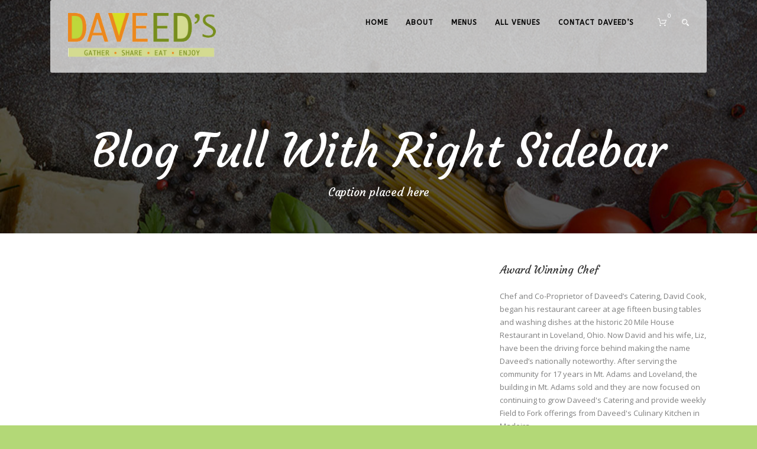

--- FILE ---
content_type: text/html; charset=UTF-8
request_url: https://daveedscatering.com/blog-full-with-right-sidebar/
body_size: 9054
content:
<!DOCTYPE html>
<!--[if IE 7]><html class="ie ie7 ltie8 ltie9" lang="en"><![endif]-->
<!--[if IE 8]><html class="ie ie8 ltie9" lang="en"><![endif]-->
<!--[if !(IE 7) | !(IE 8)  ]><!-->
<html lang="en">
<!--<![endif]-->

<head>
	<meta charset="UTF-8" />
	<meta name="viewport" content="initial-scale=1.0" />	
		
	<link rel="pingback" href="https://daveedscatering.com/xmlrpc.php" />
	<meta name='robots' content='index, follow, max-image-preview:large, max-snippet:-1, max-video-preview:-1' />
	<style>img:is([sizes="auto" i], [sizes^="auto," i]) { contain-intrinsic-size: 3000px 1500px }</style>
	
	<!-- This site is optimized with the Yoast SEO plugin v25.5 - https://yoast.com/wordpress/plugins/seo/ -->
	<title>Blog Full With Right Sidebar | Daveeds</title>
	<link rel="canonical" href="https://daveedscatering.com/blog-full-with-right-sidebar/" />
	<meta property="og:locale" content="en_US" />
	<meta property="og:type" content="article" />
	<meta property="og:title" content="Blog Full With Right Sidebar | Daveeds" />
	<meta property="og:url" content="https://daveedscatering.com/blog-full-with-right-sidebar/" />
	<meta property="og:site_name" content="Daveeds" />
	<meta property="article:publisher" content="https://www.facebook.com/daveedsculinarykitchen" />
	<meta name="twitter:card" content="summary_large_image" />
	<script type="application/ld+json" class="yoast-schema-graph">{"@context":"https://schema.org","@graph":[{"@type":"WebPage","@id":"https://daveedscatering.com/blog-full-with-right-sidebar/","url":"https://daveedscatering.com/blog-full-with-right-sidebar/","name":"Blog Full With Right Sidebar | Daveeds","isPartOf":{"@id":"https://daveedscatering.com/#website"},"datePublished":"2013-11-11T14:22:04+00:00","breadcrumb":{"@id":"https://daveedscatering.com/blog-full-with-right-sidebar/#breadcrumb"},"inLanguage":"en","potentialAction":[{"@type":"ReadAction","target":["https://daveedscatering.com/blog-full-with-right-sidebar/"]}]},{"@type":"BreadcrumbList","@id":"https://daveedscatering.com/blog-full-with-right-sidebar/#breadcrumb","itemListElement":[{"@type":"ListItem","position":1,"name":"Home","item":"https://daveedscatering.com/"},{"@type":"ListItem","position":2,"name":"Blog Full With Right Sidebar"}]},{"@type":"WebSite","@id":"https://daveedscatering.com/#website","url":"https://daveedscatering.com/","name":"Daveeds","description":"Gather Share Eat Enjoy","publisher":{"@id":"https://daveedscatering.com/#organization"},"potentialAction":[{"@type":"SearchAction","target":{"@type":"EntryPoint","urlTemplate":"https://daveedscatering.com/?s={search_term_string}"},"query-input":{"@type":"PropertyValueSpecification","valueRequired":true,"valueName":"search_term_string"}}],"inLanguage":"en"},{"@type":"Organization","@id":"https://daveedscatering.com/#organization","name":"Daveed's Catering","url":"https://daveedscatering.com/","logo":{"@type":"ImageObject","inLanguage":"en","@id":"https://daveedscatering.com/#/schema/logo/image/","url":"https://daveedscatering.com/wp-content/uploads/2021/01/Daveeds-Logo.png","contentUrl":"https://daveedscatering.com/wp-content/uploads/2021/01/Daveeds-Logo.png","width":1082,"height":396,"caption":"Daveed's Catering"},"image":{"@id":"https://daveedscatering.com/#/schema/logo/image/"},"sameAs":["https://www.facebook.com/daveedsculinarykitchen","https://www.instagram.com/daveedscatering/"]}]}</script>
	<!-- / Yoast SEO plugin. -->


<link rel='dns-prefetch' href='//fonts.googleapis.com' />
<link rel="alternate" type="application/rss+xml" title="Daveeds &raquo; Feed" href="https://daveedscatering.com/feed/" />
<link rel="alternate" type="application/rss+xml" title="Daveeds &raquo; Comments Feed" href="https://daveedscatering.com/comments/feed/" />
<link rel="alternate" type="application/rss+xml" title="Daveeds &raquo; Blog Full With Right Sidebar Comments Feed" href="https://daveedscatering.com/blog-full-with-right-sidebar/feed/" />
<script type="text/javascript">
/* <![CDATA[ */
window._wpemojiSettings = {"baseUrl":"https:\/\/s.w.org\/images\/core\/emoji\/15.0.3\/72x72\/","ext":".png","svgUrl":"https:\/\/s.w.org\/images\/core\/emoji\/15.0.3\/svg\/","svgExt":".svg","source":{"concatemoji":"https:\/\/daveedscatering.com\/wp-includes\/js\/wp-emoji-release.min.js?ver=6.7.4"}};
/*! This file is auto-generated */
!function(i,n){var o,s,e;function c(e){try{var t={supportTests:e,timestamp:(new Date).valueOf()};sessionStorage.setItem(o,JSON.stringify(t))}catch(e){}}function p(e,t,n){e.clearRect(0,0,e.canvas.width,e.canvas.height),e.fillText(t,0,0);var t=new Uint32Array(e.getImageData(0,0,e.canvas.width,e.canvas.height).data),r=(e.clearRect(0,0,e.canvas.width,e.canvas.height),e.fillText(n,0,0),new Uint32Array(e.getImageData(0,0,e.canvas.width,e.canvas.height).data));return t.every(function(e,t){return e===r[t]})}function u(e,t,n){switch(t){case"flag":return n(e,"\ud83c\udff3\ufe0f\u200d\u26a7\ufe0f","\ud83c\udff3\ufe0f\u200b\u26a7\ufe0f")?!1:!n(e,"\ud83c\uddfa\ud83c\uddf3","\ud83c\uddfa\u200b\ud83c\uddf3")&&!n(e,"\ud83c\udff4\udb40\udc67\udb40\udc62\udb40\udc65\udb40\udc6e\udb40\udc67\udb40\udc7f","\ud83c\udff4\u200b\udb40\udc67\u200b\udb40\udc62\u200b\udb40\udc65\u200b\udb40\udc6e\u200b\udb40\udc67\u200b\udb40\udc7f");case"emoji":return!n(e,"\ud83d\udc26\u200d\u2b1b","\ud83d\udc26\u200b\u2b1b")}return!1}function f(e,t,n){var r="undefined"!=typeof WorkerGlobalScope&&self instanceof WorkerGlobalScope?new OffscreenCanvas(300,150):i.createElement("canvas"),a=r.getContext("2d",{willReadFrequently:!0}),o=(a.textBaseline="top",a.font="600 32px Arial",{});return e.forEach(function(e){o[e]=t(a,e,n)}),o}function t(e){var t=i.createElement("script");t.src=e,t.defer=!0,i.head.appendChild(t)}"undefined"!=typeof Promise&&(o="wpEmojiSettingsSupports",s=["flag","emoji"],n.supports={everything:!0,everythingExceptFlag:!0},e=new Promise(function(e){i.addEventListener("DOMContentLoaded",e,{once:!0})}),new Promise(function(t){var n=function(){try{var e=JSON.parse(sessionStorage.getItem(o));if("object"==typeof e&&"number"==typeof e.timestamp&&(new Date).valueOf()<e.timestamp+604800&&"object"==typeof e.supportTests)return e.supportTests}catch(e){}return null}();if(!n){if("undefined"!=typeof Worker&&"undefined"!=typeof OffscreenCanvas&&"undefined"!=typeof URL&&URL.createObjectURL&&"undefined"!=typeof Blob)try{var e="postMessage("+f.toString()+"("+[JSON.stringify(s),u.toString(),p.toString()].join(",")+"));",r=new Blob([e],{type:"text/javascript"}),a=new Worker(URL.createObjectURL(r),{name:"wpTestEmojiSupports"});return void(a.onmessage=function(e){c(n=e.data),a.terminate(),t(n)})}catch(e){}c(n=f(s,u,p))}t(n)}).then(function(e){for(var t in e)n.supports[t]=e[t],n.supports.everything=n.supports.everything&&n.supports[t],"flag"!==t&&(n.supports.everythingExceptFlag=n.supports.everythingExceptFlag&&n.supports[t]);n.supports.everythingExceptFlag=n.supports.everythingExceptFlag&&!n.supports.flag,n.DOMReady=!1,n.readyCallback=function(){n.DOMReady=!0}}).then(function(){return e}).then(function(){var e;n.supports.everything||(n.readyCallback(),(e=n.source||{}).concatemoji?t(e.concatemoji):e.wpemoji&&e.twemoji&&(t(e.twemoji),t(e.wpemoji)))}))}((window,document),window._wpemojiSettings);
/* ]]> */
</script>
<link rel='stylesheet' id='twb-open-sans-css' href='https://fonts.googleapis.com/css?family=Open+Sans%3A300%2C400%2C500%2C600%2C700%2C800&#038;display=swap&#038;ver=6.7.4' type='text/css' media='all' />
<link rel='stylesheet' id='twb-global-css' href='https://daveedscatering.com/wp-content/plugins/form-maker/booster/assets/css/global.css?ver=1.0.0' type='text/css' media='all' />
<style id='wp-emoji-styles-inline-css' type='text/css'>

	img.wp-smiley, img.emoji {
		display: inline !important;
		border: none !important;
		box-shadow: none !important;
		height: 1em !important;
		width: 1em !important;
		margin: 0 0.07em !important;
		vertical-align: -0.1em !important;
		background: none !important;
		padding: 0 !important;
	}
</style>
<link rel='stylesheet' id='wp-block-library-css' href='https://daveedscatering.com/wp-includes/css/dist/block-library/style.min.css?ver=6.7.4' type='text/css' media='all' />
<link rel='stylesheet' id='gdm-gutenberg-block-backend-js-css' href='https://daveedscatering.com/wp-content/plugins/google-drive-embedder/css/gdm-blocks.css?ver=6.7.4' type='text/css' media='all' />
<style id='classic-theme-styles-inline-css' type='text/css'>
/*! This file is auto-generated */
.wp-block-button__link{color:#fff;background-color:#32373c;border-radius:9999px;box-shadow:none;text-decoration:none;padding:calc(.667em + 2px) calc(1.333em + 2px);font-size:1.125em}.wp-block-file__button{background:#32373c;color:#fff;text-decoration:none}
</style>
<style id='global-styles-inline-css' type='text/css'>
:root{--wp--preset--aspect-ratio--square: 1;--wp--preset--aspect-ratio--4-3: 4/3;--wp--preset--aspect-ratio--3-4: 3/4;--wp--preset--aspect-ratio--3-2: 3/2;--wp--preset--aspect-ratio--2-3: 2/3;--wp--preset--aspect-ratio--16-9: 16/9;--wp--preset--aspect-ratio--9-16: 9/16;--wp--preset--color--black: #000000;--wp--preset--color--cyan-bluish-gray: #abb8c3;--wp--preset--color--white: #ffffff;--wp--preset--color--pale-pink: #f78da7;--wp--preset--color--vivid-red: #cf2e2e;--wp--preset--color--luminous-vivid-orange: #ff6900;--wp--preset--color--luminous-vivid-amber: #fcb900;--wp--preset--color--light-green-cyan: #7bdcb5;--wp--preset--color--vivid-green-cyan: #00d084;--wp--preset--color--pale-cyan-blue: #8ed1fc;--wp--preset--color--vivid-cyan-blue: #0693e3;--wp--preset--color--vivid-purple: #9b51e0;--wp--preset--gradient--vivid-cyan-blue-to-vivid-purple: linear-gradient(135deg,rgba(6,147,227,1) 0%,rgb(155,81,224) 100%);--wp--preset--gradient--light-green-cyan-to-vivid-green-cyan: linear-gradient(135deg,rgb(122,220,180) 0%,rgb(0,208,130) 100%);--wp--preset--gradient--luminous-vivid-amber-to-luminous-vivid-orange: linear-gradient(135deg,rgba(252,185,0,1) 0%,rgba(255,105,0,1) 100%);--wp--preset--gradient--luminous-vivid-orange-to-vivid-red: linear-gradient(135deg,rgba(255,105,0,1) 0%,rgb(207,46,46) 100%);--wp--preset--gradient--very-light-gray-to-cyan-bluish-gray: linear-gradient(135deg,rgb(238,238,238) 0%,rgb(169,184,195) 100%);--wp--preset--gradient--cool-to-warm-spectrum: linear-gradient(135deg,rgb(74,234,220) 0%,rgb(151,120,209) 20%,rgb(207,42,186) 40%,rgb(238,44,130) 60%,rgb(251,105,98) 80%,rgb(254,248,76) 100%);--wp--preset--gradient--blush-light-purple: linear-gradient(135deg,rgb(255,206,236) 0%,rgb(152,150,240) 100%);--wp--preset--gradient--blush-bordeaux: linear-gradient(135deg,rgb(254,205,165) 0%,rgb(254,45,45) 50%,rgb(107,0,62) 100%);--wp--preset--gradient--luminous-dusk: linear-gradient(135deg,rgb(255,203,112) 0%,rgb(199,81,192) 50%,rgb(65,88,208) 100%);--wp--preset--gradient--pale-ocean: linear-gradient(135deg,rgb(255,245,203) 0%,rgb(182,227,212) 50%,rgb(51,167,181) 100%);--wp--preset--gradient--electric-grass: linear-gradient(135deg,rgb(202,248,128) 0%,rgb(113,206,126) 100%);--wp--preset--gradient--midnight: linear-gradient(135deg,rgb(2,3,129) 0%,rgb(40,116,252) 100%);--wp--preset--font-size--small: 13px;--wp--preset--font-size--medium: 20px;--wp--preset--font-size--large: 36px;--wp--preset--font-size--x-large: 42px;--wp--preset--font-family--inter: "Inter", sans-serif;--wp--preset--font-family--cardo: Cardo;--wp--preset--spacing--20: 0.44rem;--wp--preset--spacing--30: 0.67rem;--wp--preset--spacing--40: 1rem;--wp--preset--spacing--50: 1.5rem;--wp--preset--spacing--60: 2.25rem;--wp--preset--spacing--70: 3.38rem;--wp--preset--spacing--80: 5.06rem;--wp--preset--shadow--natural: 6px 6px 9px rgba(0, 0, 0, 0.2);--wp--preset--shadow--deep: 12px 12px 50px rgba(0, 0, 0, 0.4);--wp--preset--shadow--sharp: 6px 6px 0px rgba(0, 0, 0, 0.2);--wp--preset--shadow--outlined: 6px 6px 0px -3px rgba(255, 255, 255, 1), 6px 6px rgba(0, 0, 0, 1);--wp--preset--shadow--crisp: 6px 6px 0px rgba(0, 0, 0, 1);}:where(.is-layout-flex){gap: 0.5em;}:where(.is-layout-grid){gap: 0.5em;}body .is-layout-flex{display: flex;}.is-layout-flex{flex-wrap: wrap;align-items: center;}.is-layout-flex > :is(*, div){margin: 0;}body .is-layout-grid{display: grid;}.is-layout-grid > :is(*, div){margin: 0;}:where(.wp-block-columns.is-layout-flex){gap: 2em;}:where(.wp-block-columns.is-layout-grid){gap: 2em;}:where(.wp-block-post-template.is-layout-flex){gap: 1.25em;}:where(.wp-block-post-template.is-layout-grid){gap: 1.25em;}.has-black-color{color: var(--wp--preset--color--black) !important;}.has-cyan-bluish-gray-color{color: var(--wp--preset--color--cyan-bluish-gray) !important;}.has-white-color{color: var(--wp--preset--color--white) !important;}.has-pale-pink-color{color: var(--wp--preset--color--pale-pink) !important;}.has-vivid-red-color{color: var(--wp--preset--color--vivid-red) !important;}.has-luminous-vivid-orange-color{color: var(--wp--preset--color--luminous-vivid-orange) !important;}.has-luminous-vivid-amber-color{color: var(--wp--preset--color--luminous-vivid-amber) !important;}.has-light-green-cyan-color{color: var(--wp--preset--color--light-green-cyan) !important;}.has-vivid-green-cyan-color{color: var(--wp--preset--color--vivid-green-cyan) !important;}.has-pale-cyan-blue-color{color: var(--wp--preset--color--pale-cyan-blue) !important;}.has-vivid-cyan-blue-color{color: var(--wp--preset--color--vivid-cyan-blue) !important;}.has-vivid-purple-color{color: var(--wp--preset--color--vivid-purple) !important;}.has-black-background-color{background-color: var(--wp--preset--color--black) !important;}.has-cyan-bluish-gray-background-color{background-color: var(--wp--preset--color--cyan-bluish-gray) !important;}.has-white-background-color{background-color: var(--wp--preset--color--white) !important;}.has-pale-pink-background-color{background-color: var(--wp--preset--color--pale-pink) !important;}.has-vivid-red-background-color{background-color: var(--wp--preset--color--vivid-red) !important;}.has-luminous-vivid-orange-background-color{background-color: var(--wp--preset--color--luminous-vivid-orange) !important;}.has-luminous-vivid-amber-background-color{background-color: var(--wp--preset--color--luminous-vivid-amber) !important;}.has-light-green-cyan-background-color{background-color: var(--wp--preset--color--light-green-cyan) !important;}.has-vivid-green-cyan-background-color{background-color: var(--wp--preset--color--vivid-green-cyan) !important;}.has-pale-cyan-blue-background-color{background-color: var(--wp--preset--color--pale-cyan-blue) !important;}.has-vivid-cyan-blue-background-color{background-color: var(--wp--preset--color--vivid-cyan-blue) !important;}.has-vivid-purple-background-color{background-color: var(--wp--preset--color--vivid-purple) !important;}.has-black-border-color{border-color: var(--wp--preset--color--black) !important;}.has-cyan-bluish-gray-border-color{border-color: var(--wp--preset--color--cyan-bluish-gray) !important;}.has-white-border-color{border-color: var(--wp--preset--color--white) !important;}.has-pale-pink-border-color{border-color: var(--wp--preset--color--pale-pink) !important;}.has-vivid-red-border-color{border-color: var(--wp--preset--color--vivid-red) !important;}.has-luminous-vivid-orange-border-color{border-color: var(--wp--preset--color--luminous-vivid-orange) !important;}.has-luminous-vivid-amber-border-color{border-color: var(--wp--preset--color--luminous-vivid-amber) !important;}.has-light-green-cyan-border-color{border-color: var(--wp--preset--color--light-green-cyan) !important;}.has-vivid-green-cyan-border-color{border-color: var(--wp--preset--color--vivid-green-cyan) !important;}.has-pale-cyan-blue-border-color{border-color: var(--wp--preset--color--pale-cyan-blue) !important;}.has-vivid-cyan-blue-border-color{border-color: var(--wp--preset--color--vivid-cyan-blue) !important;}.has-vivid-purple-border-color{border-color: var(--wp--preset--color--vivid-purple) !important;}.has-vivid-cyan-blue-to-vivid-purple-gradient-background{background: var(--wp--preset--gradient--vivid-cyan-blue-to-vivid-purple) !important;}.has-light-green-cyan-to-vivid-green-cyan-gradient-background{background: var(--wp--preset--gradient--light-green-cyan-to-vivid-green-cyan) !important;}.has-luminous-vivid-amber-to-luminous-vivid-orange-gradient-background{background: var(--wp--preset--gradient--luminous-vivid-amber-to-luminous-vivid-orange) !important;}.has-luminous-vivid-orange-to-vivid-red-gradient-background{background: var(--wp--preset--gradient--luminous-vivid-orange-to-vivid-red) !important;}.has-very-light-gray-to-cyan-bluish-gray-gradient-background{background: var(--wp--preset--gradient--very-light-gray-to-cyan-bluish-gray) !important;}.has-cool-to-warm-spectrum-gradient-background{background: var(--wp--preset--gradient--cool-to-warm-spectrum) !important;}.has-blush-light-purple-gradient-background{background: var(--wp--preset--gradient--blush-light-purple) !important;}.has-blush-bordeaux-gradient-background{background: var(--wp--preset--gradient--blush-bordeaux) !important;}.has-luminous-dusk-gradient-background{background: var(--wp--preset--gradient--luminous-dusk) !important;}.has-pale-ocean-gradient-background{background: var(--wp--preset--gradient--pale-ocean) !important;}.has-electric-grass-gradient-background{background: var(--wp--preset--gradient--electric-grass) !important;}.has-midnight-gradient-background{background: var(--wp--preset--gradient--midnight) !important;}.has-small-font-size{font-size: var(--wp--preset--font-size--small) !important;}.has-medium-font-size{font-size: var(--wp--preset--font-size--medium) !important;}.has-large-font-size{font-size: var(--wp--preset--font-size--large) !important;}.has-x-large-font-size{font-size: var(--wp--preset--font-size--x-large) !important;}
:where(.wp-block-post-template.is-layout-flex){gap: 1.25em;}:where(.wp-block-post-template.is-layout-grid){gap: 1.25em;}
:where(.wp-block-columns.is-layout-flex){gap: 2em;}:where(.wp-block-columns.is-layout-grid){gap: 2em;}
:root :where(.wp-block-pullquote){font-size: 1.5em;line-height: 1.6;}
</style>
<link rel='stylesheet' id='woocommerce-layout-css' href='https://daveedscatering.com/wp-content/plugins/woocommerce/assets/css/woocommerce-layout.css?ver=9.5.1' type='text/css' media='all' />
<link rel='stylesheet' id='woocommerce-smallscreen-css' href='https://daveedscatering.com/wp-content/plugins/woocommerce/assets/css/woocommerce-smallscreen.css?ver=9.5.1' type='text/css' media='only screen and (max-width: 768px)' />
<link rel='stylesheet' id='woocommerce-general-css' href='https://daveedscatering.com/wp-content/plugins/woocommerce/assets/css/woocommerce.css?ver=9.5.1' type='text/css' media='all' />
<style id='woocommerce-inline-inline-css' type='text/css'>
.woocommerce form .form-row .required { visibility: visible; }
</style>
<link rel='stylesheet' id='style-css' href='https://daveedscatering.com/wp-content/themes/recibo/style.css?ver=6.7.4' type='text/css' media='all' />
<link rel='stylesheet' id='Courgette-google-font-css' href='https://fonts.googleapis.com/css?family=Courgette%3Aregular&#038;subset=latin%2Clatin-ext&#038;ver=6.7.4' type='text/css' media='all' />
<link rel='stylesheet' id='Open-Sans-google-font-css' href='https://fonts.googleapis.com/css?family=Open+Sans%3A300%2C300italic%2Cregular%2Citalic%2C600%2C600italic%2C700%2C700italic%2C800%2C800italic&#038;subset=greek%2Ccyrillic-ext%2Ccyrillic%2Clatin%2Clatin-ext%2Cvietnamese%2Cgreek-ext&#038;ver=6.7.4' type='text/css' media='all' />
<link rel='stylesheet' id='Droid-Serif-google-font-css' href='https://fonts.googleapis.com/css?family=Droid+Serif%3Aregular%2Citalic%2C700%2C700italic&#038;subset=latin&#038;ver=6.7.4' type='text/css' media='all' />
<link rel='stylesheet' id='ABeeZee-google-font-css' href='https://fonts.googleapis.com/css?family=ABeeZee%3Aregular%2Citalic&#038;subset=latin&#038;ver=6.7.4' type='text/css' media='all' />
<link rel='stylesheet' id='superfish-css' href='https://daveedscatering.com/wp-content/themes/recibo/plugins/superfish/css/superfish.css?ver=6.7.4' type='text/css' media='all' />
<link rel='stylesheet' id='dlmenu-css' href='https://daveedscatering.com/wp-content/themes/recibo/plugins/dl-menu/component.css?ver=6.7.4' type='text/css' media='all' />
<link rel='stylesheet' id='font-awesome-css' href='https://daveedscatering.com/wp-content/themes/recibo/plugins/font-awesome-new/css/font-awesome.min.css?ver=6.7.4' type='text/css' media='all' />
<link rel='stylesheet' id='jquery-fancybox-css' href='https://daveedscatering.com/wp-content/themes/recibo/plugins/fancybox/jquery.fancybox.css?ver=6.7.4' type='text/css' media='all' />
<link rel='stylesheet' id='recibo-flexslider-css' href='https://daveedscatering.com/wp-content/themes/recibo/plugins/flexslider/flexslider.css?ver=6.7.4' type='text/css' media='all' />
<link rel='stylesheet' id='style-responsive-css' href='https://daveedscatering.com/wp-content/themes/recibo/stylesheet/style-responsive.css?ver=6.7.4' type='text/css' media='all' />
<link rel='stylesheet' id='style-custom-css' href='https://daveedscatering.com/wp-content/themes/recibo/stylesheet/style-custom.css?ver=6.7.4' type='text/css' media='all' />
<link rel='stylesheet' id='gdlr-woo-style-css' href='https://daveedscatering.com/wp-content/themes/recibo/stylesheet/gdlr-woocommerce.css?ver=6.7.4' type='text/css' media='all' />
<style id='akismet-widget-style-inline-css' type='text/css'>

			.a-stats {
				--akismet-color-mid-green: #357b49;
				--akismet-color-white: #fff;
				--akismet-color-light-grey: #f6f7f7;

				max-width: 350px;
				width: auto;
			}

			.a-stats * {
				all: unset;
				box-sizing: border-box;
			}

			.a-stats strong {
				font-weight: 600;
			}

			.a-stats a.a-stats__link,
			.a-stats a.a-stats__link:visited,
			.a-stats a.a-stats__link:active {
				background: var(--akismet-color-mid-green);
				border: none;
				box-shadow: none;
				border-radius: 8px;
				color: var(--akismet-color-white);
				cursor: pointer;
				display: block;
				font-family: -apple-system, BlinkMacSystemFont, 'Segoe UI', 'Roboto', 'Oxygen-Sans', 'Ubuntu', 'Cantarell', 'Helvetica Neue', sans-serif;
				font-weight: 500;
				padding: 12px;
				text-align: center;
				text-decoration: none;
				transition: all 0.2s ease;
			}

			/* Extra specificity to deal with TwentyTwentyOne focus style */
			.widget .a-stats a.a-stats__link:focus {
				background: var(--akismet-color-mid-green);
				color: var(--akismet-color-white);
				text-decoration: none;
			}

			.a-stats a.a-stats__link:hover {
				filter: brightness(110%);
				box-shadow: 0 4px 12px rgba(0, 0, 0, 0.06), 0 0 2px rgba(0, 0, 0, 0.16);
			}

			.a-stats .count {
				color: var(--akismet-color-white);
				display: block;
				font-size: 1.5em;
				line-height: 1.4;
				padding: 0 13px;
				white-space: nowrap;
			}
		
</style>
<link rel='stylesheet' id='ms-main-css' href='https://daveedscatering.com/wp-content/plugins/masterslider/public/assets/css/masterslider.main.css?ver=2.25.4' type='text/css' media='all' />
<link rel='stylesheet' id='ms-custom-css' href='https://daveedscatering.com/wp-content/uploads/masterslider/custom.css?ver=5.5' type='text/css' media='all' />
<script type="text/javascript" src="https://daveedscatering.com/wp-includes/js/jquery/jquery.min.js?ver=3.7.1" id="jquery-core-js"></script>
<script type="text/javascript" src="https://daveedscatering.com/wp-includes/js/jquery/jquery-migrate.min.js?ver=3.4.1" id="jquery-migrate-js"></script>
<script type="text/javascript" src="https://daveedscatering.com/wp-content/plugins/form-maker/booster/assets/js/circle-progress.js?ver=1.2.2" id="twb-circle-js"></script>
<script type="text/javascript" id="twb-global-js-extra">
/* <![CDATA[ */
var twb = {"nonce":"30afd94340","ajax_url":"https:\/\/daveedscatering.com\/wp-admin\/admin-ajax.php","plugin_url":"https:\/\/daveedscatering.com\/wp-content\/plugins\/form-maker\/booster","href":"https:\/\/daveedscatering.com\/wp-admin\/admin.php?page=twb_form-maker"};
var twb = {"nonce":"30afd94340","ajax_url":"https:\/\/daveedscatering.com\/wp-admin\/admin-ajax.php","plugin_url":"https:\/\/daveedscatering.com\/wp-content\/plugins\/form-maker\/booster","href":"https:\/\/daveedscatering.com\/wp-admin\/admin.php?page=twb_form-maker"};
/* ]]> */
</script>
<script type="text/javascript" src="https://daveedscatering.com/wp-content/plugins/form-maker/booster/assets/js/global.js?ver=1.0.0" id="twb-global-js"></script>
<script type="text/javascript" src="https://daveedscatering.com/wp-content/plugins/woocommerce/assets/js/jquery-blockui/jquery.blockUI.min.js?ver=2.7.0-wc.9.5.1" id="jquery-blockui-js" defer="defer" data-wp-strategy="defer"></script>
<script type="text/javascript" id="wc-add-to-cart-js-extra">
/* <![CDATA[ */
var wc_add_to_cart_params = {"ajax_url":"\/wp-admin\/admin-ajax.php","wc_ajax_url":"\/?wc-ajax=%%endpoint%%","i18n_view_cart":"View cart","cart_url":"https:\/\/daveedscatering.com\/?page_id=3893","is_cart":"","cart_redirect_after_add":"yes"};
/* ]]> */
</script>
<script type="text/javascript" src="https://daveedscatering.com/wp-content/plugins/woocommerce/assets/js/frontend/add-to-cart.min.js?ver=9.5.1" id="wc-add-to-cart-js" defer="defer" data-wp-strategy="defer"></script>
<script type="text/javascript" src="https://daveedscatering.com/wp-content/plugins/woocommerce/assets/js/js-cookie/js.cookie.min.js?ver=2.1.4-wc.9.5.1" id="js-cookie-js" defer="defer" data-wp-strategy="defer"></script>
<script type="text/javascript" id="woocommerce-js-extra">
/* <![CDATA[ */
var woocommerce_params = {"ajax_url":"\/wp-admin\/admin-ajax.php","wc_ajax_url":"\/?wc-ajax=%%endpoint%%"};
/* ]]> */
</script>
<script type="text/javascript" src="https://daveedscatering.com/wp-content/plugins/woocommerce/assets/js/frontend/woocommerce.min.js?ver=9.5.1" id="woocommerce-js" defer="defer" data-wp-strategy="defer"></script>
<link rel="https://api.w.org/" href="https://daveedscatering.com/wp-json/" /><link rel="alternate" title="JSON" type="application/json" href="https://daveedscatering.com/wp-json/wp/v2/pages/29" /><link rel="EditURI" type="application/rsd+xml" title="RSD" href="https://daveedscatering.com/xmlrpc.php?rsd" />
<meta name="generator" content="WordPress 6.7.4" />
<meta name="generator" content="WooCommerce 9.5.1" />
<link rel='shortlink' href='https://daveedscatering.com/?p=29' />
<link rel="alternate" title="oEmbed (JSON)" type="application/json+oembed" href="https://daveedscatering.com/wp-json/oembed/1.0/embed?url=https%3A%2F%2Fdaveedscatering.com%2Fblog-full-with-right-sidebar%2F" />
<link rel="alternate" title="oEmbed (XML)" type="text/xml+oembed" href="https://daveedscatering.com/wp-json/oembed/1.0/embed?url=https%3A%2F%2Fdaveedscatering.com%2Fblog-full-with-right-sidebar%2F&#038;format=xml" />

		<!-- GA Google Analytics @ https://m0n.co/ga -->
		<script>
			(function(i,s,o,g,r,a,m){i['GoogleAnalyticsObject']=r;i[r]=i[r]||function(){
			(i[r].q=i[r].q||[]).push(arguments)},i[r].l=1*new Date();a=s.createElement(o),
			m=s.getElementsByTagName(o)[0];a.async=1;a.src=g;m.parentNode.insertBefore(a,m)
			})(window,document,'script','https://www.google-analytics.com/analytics.js','ga');
			ga('create', 'UA-143526063-1', 'auto');
			ga('send', 'pageview');
		</script>

	<script>var ms_grabbing_curosr='https://daveedscatering.com/wp-content/plugins/masterslider/public/assets/css/common/grabbing.cur',ms_grab_curosr='https://daveedscatering.com/wp-content/plugins/masterslider/public/assets/css/common/grab.cur';</script>
<meta name="generator" content="MasterSlider 2.25.4 - Responsive Touch Image Slider" />
<!-- load the script for older ie version -->
<!--[if lt IE 9]>
<script src="https://daveedscatering.com/wp-content/themes/recibo/javascript/html5.js" type="text/javascript"></script>
<script src="https://daveedscatering.com/wp-content/themes/recibo/plugins/easy-pie-chart/excanvas.js" type="text/javascript"></script>
<![endif]-->
	<noscript><style>.woocommerce-product-gallery{ opacity: 1 !important; }</style></noscript>
	<style class='wp-fonts-local' type='text/css'>
@font-face{font-family:Inter;font-style:normal;font-weight:300 900;font-display:fallback;src:url('https://daveedscatering.com/wp-content/plugins/woocommerce/assets/fonts/Inter-VariableFont_slnt,wght.woff2') format('woff2');font-stretch:normal;}
@font-face{font-family:Cardo;font-style:normal;font-weight:400;font-display:fallback;src:url('https://daveedscatering.com/wp-content/plugins/woocommerce/assets/fonts/cardo_normal_400.woff2') format('woff2');}
</style>
<link rel="icon" href="https://daveedscatering.com/wp-content/uploads/2024/01/cropped-Screen-Shot-2024-01-22-at-10.19.13-AM-32x32.png" sizes="32x32" />
<link rel="icon" href="https://daveedscatering.com/wp-content/uploads/2024/01/cropped-Screen-Shot-2024-01-22-at-10.19.13-AM-192x192.png" sizes="192x192" />
<link rel="apple-touch-icon" href="https://daveedscatering.com/wp-content/uploads/2024/01/cropped-Screen-Shot-2024-01-22-at-10.19.13-AM-180x180.png" />
<meta name="msapplication-TileImage" content="https://daveedscatering.com/wp-content/uploads/2024/01/cropped-Screen-Shot-2024-01-22-at-10.19.13-AM-270x270.png" />
</head>

<body class="page-template-default page page-id-29 theme-recibo _masterslider _msp_version_2.25.4 woocommerce-no-js">
<div class="body-wrapper  header-style-1" data-home="https://daveedscatering.com" >
		<header class="gdlr-header-wrapper" id="gdlr-header-wrapper">
				<div class="gdlr-header-substitute" id="gdlr-header-substitute"></div>
		<div class="gdlr-header-inner">
			<div class="gdlr-header-container container">
				<div class="gdlr-header-container-overlay"></div>
				<div class="gdlr-header-container-inner">

					<!-- logo -->
					<div class="gdlr-logo">
						<a href="https://daveedscatering.com" >
							<img src="https://daveedscatering.com/wp-content/uploads/2016/04/DaveedsLogo2015_Trans.png" alt="" width="300" height="92" />						</a>
						<div class="gdlr-responsive-navigation dl-menuwrapper" id="gdlr-responsive-navigation" ><button class="dl-trigger">Open Menu</button><ul id="menu-daveeds-main" class="dl-menu gdlr-main-mobile-menu"><li id="menu-item-5074" class="menu-item menu-item-type-post_type menu-item-object-page menu-item-home menu-item-has-children menu-item-5074"><a href="https://daveedscatering.com/">Home</a>
<ul class="dl-submenu">
	<li id="menu-item-5055" class="menu-item menu-item-type-post_type menu-item-object-page menu-item-5055"><a href="https://daveedscatering.com/gallery-2-columns-with-caption/">Daveed’s Gallery</a></li>
</ul>
</li>
<li id="menu-item-8052" class="menu-item menu-item-type-post_type menu-item-object-page menu-item-8052"><a href="https://daveedscatering.com/about-2/">About</a></li>
<li id="menu-item-5053" class="menu-item menu-item-type-post_type menu-item-object-page menu-item-has-children menu-item-5053"><a href="https://daveedscatering.com/menu-list/">Menus</a>
<ul class="dl-submenu">
	<li id="menu-item-5277" class="menu-item menu-item-type-post_type menu-item-object-page menu-item-5277"><a href="https://daveedscatering.com/menu-list/daveeds-catering-passed-hors-d-oeuvres-menus/">Appetizers</a></li>
	<li id="menu-item-5293" class="menu-item menu-item-type-post_type menu-item-object-page menu-item-5293"><a href="https://daveedscatering.com/menu-list/daveeds-catering-boxed-lunch/">Boxed Lunches</a></li>
	<li id="menu-item-5291" class="menu-item menu-item-type-post_type menu-item-object-page menu-item-5291"><a href="https://daveedscatering.com/menu-list/medical-reps/">Party Platters</a></li>
</ul>
</li>
<li id="menu-item-7831" class="menu-item menu-item-type-post_type menu-item-object-page menu-item-7831"><a href="https://daveedscatering.com/all-venues/">All Venues</a></li>
<li id="menu-item-5054" class="menu-item menu-item-type-post_type menu-item-object-page menu-item-5054"><a href="https://daveedscatering.com/contact-page/">Contact Daveed’s</a></li>
</ul></div>					</div>

					<!-- navigation -->
					<div class="gdlr-navigation-wrapper"><nav class="gdlr-navigation" id="gdlr-main-navigation" role="navigation"><ul id="menu-daveeds-main-1" class="sf-menu gdlr-main-menu"><li  class="menu-item menu-item-type-post_type menu-item-object-page menu-item-home menu-item-has-children menu-item-5074menu-item menu-item-type-post_type menu-item-object-page menu-item-home menu-item-has-children menu-item-5074 gdlr-normal-menu"><a href="https://daveedscatering.com/" class="sf-with-ul-pre">Home</a>
<ul class="sub-menu">
	<li  class="menu-item menu-item-type-post_type menu-item-object-page menu-item-5055"><a href="https://daveedscatering.com/gallery-2-columns-with-caption/">Daveed’s Gallery</a></li>
</ul>
</li>
<li  class="menu-item menu-item-type-post_type menu-item-object-page menu-item-8052menu-item menu-item-type-post_type menu-item-object-page menu-item-8052 gdlr-normal-menu"><a href="https://daveedscatering.com/about-2/">About</a></li>
<li  class="menu-item menu-item-type-post_type menu-item-object-page menu-item-has-children menu-item-5053menu-item menu-item-type-post_type menu-item-object-page menu-item-has-children menu-item-5053 gdlr-normal-menu"><a href="https://daveedscatering.com/menu-list/" class="sf-with-ul-pre">Menus</a>
<ul class="sub-menu">
	<li  class="menu-item menu-item-type-post_type menu-item-object-page menu-item-5277"><a href="https://daveedscatering.com/menu-list/daveeds-catering-passed-hors-d-oeuvres-menus/">Appetizers</a></li>
	<li  class="menu-item menu-item-type-post_type menu-item-object-page menu-item-5293"><a href="https://daveedscatering.com/menu-list/daveeds-catering-boxed-lunch/">Boxed Lunches</a></li>
	<li  class="menu-item menu-item-type-post_type menu-item-object-page menu-item-5291"><a href="https://daveedscatering.com/menu-list/medical-reps/">Party Platters</a></li>
</ul>
</li>
<li  class="menu-item menu-item-type-post_type menu-item-object-page menu-item-7831menu-item menu-item-type-post_type menu-item-object-page menu-item-7831 gdlr-normal-menu"><a href="https://daveedscatering.com/all-venues/">All Venues</a></li>
<li  class="menu-item menu-item-type-post_type menu-item-object-page menu-item-5054menu-item menu-item-type-post_type menu-item-object-page menu-item-5054 gdlr-normal-menu"><a href="https://daveedscatering.com/contact-page/">Contact Daveed’s</a></li>
</ul><img id="gdlr-menu-search-button" src="https://daveedscatering.com/wp-content/themes/recibo/images/magnifier-light.png" alt="" width="58" height="59" />
<div class="gdlr-menu-search" id="gdlr-menu-search">
	<form method="get" id="searchform" action="https://daveedscatering.com/">
				<div class="search-text">
			<input type="text" value="Type Keywords" name="s" autocomplete="off" data-default="Type Keywords" />
		</div>
		<input type="submit" value="" />
		<div class="clear"></div>
	</form>	
</div>		
	
<div class="gdlr-top-woocommerce-wrapper">
	<div class="gdlr-top-woocommerce-button">
		<span class="gdlr-cart-item-count">0</span>		<img src="https://daveedscatering.com/wp-content/themes/recibo/images/cart-light.png" alt="" width="83" height="71" />
	</div>
	<div class="gdlr-top-woocommerce">
	<div class="gdlr-top-woocommerce-inner">
		<div class="gdlr-cart-count" ><span class="head">Items :  </span><span class="gdlr-cart-item-count">0</span></div><div class="gdlr-cart-amount" ><span class="head">Subtotal : </span><span class="gdlr-cart-sum-amount"><span class="woocommerce-Price-amount amount"><bdi><span class="woocommerce-Price-currencySymbol">&#36;</span>0.00</bdi></span></span></div>		<a class="gdlr-cart-button" href="https://daveedscatering.com/?page_id=3893" >
			View Cart		</a>
		<a class="gdlr-checkout-button" href="https://daveedscatering.com/checkout/" >
			Check Out		</a>
	</div>
	</div>
</div>
</nav><div class="gdlr-navigation-gimmick" id="gdlr-navigation-gimmick"></div><div class="clear"></div></div>
					<div class="clear"></div>
				</div>
			</div>
		</div>
	</header>
									<div class="gdlr-page-title-wrapper"  >
				<div class="gdlr-page-title-overlay"></div>
				<div class="gdlr-page-title-container container" >
					<h1 class="gdlr-page-title">Blog Full With Right Sidebar</h1>
										<span class="gdlr-page-caption gdlr-title-font">Caption placed here</span>
									</div>	
			</div>	
				<div class="content-wrapper">
	<div class="gdlr-content">

		<!-- Above Sidebar Section-->
						
		<!-- Sidebar With Content Section-->
					<div class="with-sidebar-wrapper">
				<div class="with-sidebar-container container">
					<div class="with-sidebar-left eight columns">
						<div class="with-sidebar-content twelve columns">
							<section id="content-section-1" ><div class="section-container container"><div class="blog-item-wrapper"  ><div class="blog-item-holder"></div></div><div class="clear"></div></div></section>							
						</div>
						
						<div class="clear"></div>
					</div>
					
<div class="gdlr-sidebar gdlr-right-sidebar four columns">
	<div class="gdlr-item-start-content sidebar-right-item" >
	<div id="text-2" class="widget widget_text gdlr-item gdlr-widget"><h3 class="gdlr-widget-title">Award Winning Chef</h3><div class="clear"></div>			<div class="textwidget">Chef and Co-Proprietor of Daveed’s Catering, David Cook, began his restaurant career at age fifteen busing tables and washing dishes at the historic 20 Mile House Restaurant in Loveland, Ohio. Now David and his wife, Liz, have been the driving force behind making the name Daveed’s nationally noteworthy.

After serving the community for 17 years in Mt. Adams and Loveland, the building in Mt. Adams sold and they are now focused on continuing to grow Daveed's Catering and provide weekly Field to Fork offerings from Daveed's Culinary Kitchen in Madeira. </div>
		</div>	</div>
</div>
					<div class="clear"></div>
				</div>				
			</div>				
		
		
		<!-- Below Sidebar Section-->
		
			
		
	</div><!-- gdlr-content -->
		<div class="clear" ></div>
	</div><!-- content wrapper -->

		
	<footer class="footer-wrapper" >
				<div class="footer-container container">
										<div class="footer-column three columns" id="footer-widget-1" >
					<div id="text-5" class="widget widget_text gdlr-item gdlr-widget"><h3 class="gdlr-widget-title">Contact Daveed&#8217;s Bartending Service</h3><div class="clear"></div>			<div class="textwidget"><div class="clear"></div><div class="gdlr-space" style="margin-top: 13px;"></div>

<div class="clear"></div><div class="gdlr-space" style="margin-top: 13px;"></div>

<i class="gdlr-icon fa fa-envelope-o" style="color: #fff; font-size: 16px; " ></i> info@daveedscatering.com
<div class="clear"></div><div class="gdlr-space" style="margin-top: 13px;"></div>

<i class="gdlr-icon fa fa-link" style="color: #fff; font-size: 16px; " ></i> 
www.daveedscatering.com
<div class="clear"></div><div class="gdlr-space" style="margin-top: 13px;"></div>
</div>
		</div>				</div>
										<div class="footer-column three columns" id="footer-widget-2" >
									</div>
										<div class="footer-column six columns" id="footer-widget-3" >
									</div>
									<div class="clear"></div>
		</div>
				
				<div class="copyright-wrapper">
			<div class="copyright-container container">
				<div class="copyright-left">
					<a href="http://themeforest.net/user/goodlayers/" target="_blank"><i class="gdlr-icon fa fa-facebook"></i></a> <a href="http://themeforest.net/user/goodlayers/" target="_blank"><i class="gdlr-icon fa fa-twitter"></i></a> <a href="http://themeforest.net/user/goodlayers/" target="_blank"><i class="gdlr-icon fa fa-linkedin"></i></a> <a href="http://themeforest.net/user/goodlayers/" target="_blank"><i class="gdlr-icon fa fa-google-plus"></i></a> <a href="http://themeforest.net/user/goodlayers/" target="_blank"><i class="gdlr-icon fa fa-pinterest"></i></a> <a href="http://themeforest.net/user/goodlayers/" target="_blank"><i class="gdlr-icon fa fa-flickr"></i></a>				</div>
				<div class="copyright-right">
					Copyright 2024-2025 ©Daveeds. All Right Reserved.				</div>
				<div class="clear"></div>
			</div>
		</div>
			</footer>
	</div> <!-- body-wrapper -->
<script type="text/javascript"></script>	<script type='text/javascript'>
		(function () {
			var c = document.body.className;
			c = c.replace(/woocommerce-no-js/, 'woocommerce-js');
			document.body.className = c;
		})();
	</script>
	<link rel='stylesheet' id='wc-blocks-style-css' href='https://daveedscatering.com/wp-content/plugins/woocommerce/assets/client/blocks/wc-blocks.css?ver=wc-9.5.1' type='text/css' media='all' />
<script type="text/javascript" src="https://daveedscatering.com/wp-content/themes/recibo/plugins/superfish/js/superfish.js?ver=1.0" id="superfish-js"></script>
<script type="text/javascript" src="https://daveedscatering.com/wp-includes/js/hoverIntent.min.js?ver=1.10.2" id="hoverIntent-js"></script>
<script type="text/javascript" src="https://daveedscatering.com/wp-content/themes/recibo/plugins/dl-menu/modernizr.custom.js?ver=1.0" id="modernizr-js"></script>
<script type="text/javascript" src="https://daveedscatering.com/wp-content/themes/recibo/plugins/dl-menu/jquery.dlmenu.js?ver=1.0" id="dlmenu-js"></script>
<script type="text/javascript" src="https://daveedscatering.com/wp-content/themes/recibo/plugins/jquery.easing.js?ver=1.0" id="jquery-easing-js"></script>
<script type="text/javascript" src="https://daveedscatering.com/wp-content/themes/recibo/plugins/fancybox/jquery.fancybox.pack.js?ver=1.0" id="jquery-fancybox-js"></script>
<script type="text/javascript" src="https://daveedscatering.com/wp-content/themes/recibo/plugins/fancybox/helpers/jquery.fancybox-media.js?ver=1.0" id="jquery-fancybox-media-js"></script>
<script type="text/javascript" src="https://daveedscatering.com/wp-content/themes/recibo/plugins/fancybox/helpers/jquery.fancybox-thumbs.js?ver=1.0" id="jquery-fancybox-thumbs-js"></script>
<script type="text/javascript" src="https://daveedscatering.com/wp-content/themes/recibo/plugins/flexslider/jquery.flexslider.js?ver=1.0" id="recibo-flexslider-js"></script>
<script type="text/javascript" src="https://daveedscatering.com/wp-content/themes/recibo/javascript/gdlr-script.js?ver=1.0" id="gdlr-script-js"></script>
<script type="text/javascript" src="https://daveedscatering.com/wp-content/plugins/woocommerce/assets/js/sourcebuster/sourcebuster.min.js?ver=9.5.1" id="sourcebuster-js-js"></script>
<script type="text/javascript" id="wc-order-attribution-js-extra">
/* <![CDATA[ */
var wc_order_attribution = {"params":{"lifetime":1.0e-5,"session":30,"base64":false,"ajaxurl":"https:\/\/daveedscatering.com\/wp-admin\/admin-ajax.php","prefix":"wc_order_attribution_","allowTracking":true},"fields":{"source_type":"current.typ","referrer":"current_add.rf","utm_campaign":"current.cmp","utm_source":"current.src","utm_medium":"current.mdm","utm_content":"current.cnt","utm_id":"current.id","utm_term":"current.trm","utm_source_platform":"current.plt","utm_creative_format":"current.fmt","utm_marketing_tactic":"current.tct","session_entry":"current_add.ep","session_start_time":"current_add.fd","session_pages":"session.pgs","session_count":"udata.vst","user_agent":"udata.uag"}};
/* ]]> */
</script>
<script type="text/javascript" src="https://daveedscatering.com/wp-content/plugins/woocommerce/assets/js/frontend/order-attribution.min.js?ver=9.5.1" id="wc-order-attribution-js"></script>
</body>
</html>

--- FILE ---
content_type: text/plain
request_url: https://www.google-analytics.com/j/collect?v=1&_v=j102&a=1520205223&t=pageview&_s=1&dl=https%3A%2F%2Fdaveedscatering.com%2Fblog-full-with-right-sidebar%2F&ul=en-us%40posix&dt=Blog%20Full%20With%20Right%20Sidebar%20%7C%20Daveeds&sr=1280x720&vp=1280x720&_u=IEBAAEABAAAAACAAI~&jid=518552680&gjid=603793359&cid=2112669866.1769511704&tid=UA-143526063-1&_gid=1957619063.1769511704&_r=1&_slc=1&z=523112810
body_size: -452
content:
2,cG-YRNCQF0W7Y